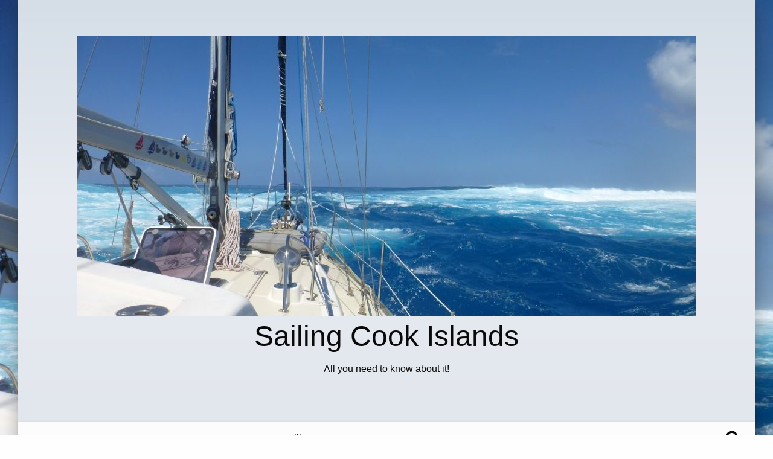

--- FILE ---
content_type: text/html; charset=UTF-8
request_url: https://www.sailingcookislands.com/windsurfing-comes-back-in-vogue/
body_size: 12153
content:

	<!DOCTYPE html>
	<html lang="en-US">

	<head>
		<meta http-equiv="Content-Type" content="text/html; charset=UTF-8" />
		<meta name="viewport" content="width=device-width, initial-scale=1.0">
				<title>Windsurfing Comes Back in Vogue &#8211; Sailing Cook Islands</title>
<meta name='robots' content='max-image-preview:large' />
<link rel='dns-prefetch' href='//use.fontawesome.com' />
<link rel='dns-prefetch' href='//fonts.googleapis.com' />
<link rel="alternate" type="application/rss+xml" title="Sailing Cook Islands &raquo; Feed" href="https://www.sailingcookislands.com/feed/" />
<link rel="alternate" type="application/rss+xml" title="Sailing Cook Islands &raquo; Comments Feed" href="https://www.sailingcookislands.com/comments/feed/" />
<link rel="alternate" title="oEmbed (JSON)" type="application/json+oembed" href="https://www.sailingcookislands.com/wp-json/oembed/1.0/embed?url=https%3A%2F%2Fwww.sailingcookislands.com%2Fwindsurfing-comes-back-in-vogue%2F" />
<link rel="alternate" title="oEmbed (XML)" type="text/xml+oembed" href="https://www.sailingcookislands.com/wp-json/oembed/1.0/embed?url=https%3A%2F%2Fwww.sailingcookislands.com%2Fwindsurfing-comes-back-in-vogue%2F&#038;format=xml" />
<style id='wp-img-auto-sizes-contain-inline-css' type='text/css'>
img:is([sizes=auto i],[sizes^="auto," i]){contain-intrinsic-size:3000px 1500px}
/*# sourceURL=wp-img-auto-sizes-contain-inline-css */
</style>
<style id='wp-emoji-styles-inline-css' type='text/css'>

	img.wp-smiley, img.emoji {
		display: inline !important;
		border: none !important;
		box-shadow: none !important;
		height: 1em !important;
		width: 1em !important;
		margin: 0 0.07em !important;
		vertical-align: -0.1em !important;
		background: none !important;
		padding: 0 !important;
	}
/*# sourceURL=wp-emoji-styles-inline-css */
</style>
<style id='wp-block-library-inline-css' type='text/css'>
:root{--wp-block-synced-color:#7a00df;--wp-block-synced-color--rgb:122,0,223;--wp-bound-block-color:var(--wp-block-synced-color);--wp-editor-canvas-background:#ddd;--wp-admin-theme-color:#007cba;--wp-admin-theme-color--rgb:0,124,186;--wp-admin-theme-color-darker-10:#006ba1;--wp-admin-theme-color-darker-10--rgb:0,107,160.5;--wp-admin-theme-color-darker-20:#005a87;--wp-admin-theme-color-darker-20--rgb:0,90,135;--wp-admin-border-width-focus:2px}@media (min-resolution:192dpi){:root{--wp-admin-border-width-focus:1.5px}}.wp-element-button{cursor:pointer}:root .has-very-light-gray-background-color{background-color:#eee}:root .has-very-dark-gray-background-color{background-color:#313131}:root .has-very-light-gray-color{color:#eee}:root .has-very-dark-gray-color{color:#313131}:root .has-vivid-green-cyan-to-vivid-cyan-blue-gradient-background{background:linear-gradient(135deg,#00d084,#0693e3)}:root .has-purple-crush-gradient-background{background:linear-gradient(135deg,#34e2e4,#4721fb 50%,#ab1dfe)}:root .has-hazy-dawn-gradient-background{background:linear-gradient(135deg,#faaca8,#dad0ec)}:root .has-subdued-olive-gradient-background{background:linear-gradient(135deg,#fafae1,#67a671)}:root .has-atomic-cream-gradient-background{background:linear-gradient(135deg,#fdd79a,#004a59)}:root .has-nightshade-gradient-background{background:linear-gradient(135deg,#330968,#31cdcf)}:root .has-midnight-gradient-background{background:linear-gradient(135deg,#020381,#2874fc)}:root{--wp--preset--font-size--normal:16px;--wp--preset--font-size--huge:42px}.has-regular-font-size{font-size:1em}.has-larger-font-size{font-size:2.625em}.has-normal-font-size{font-size:var(--wp--preset--font-size--normal)}.has-huge-font-size{font-size:var(--wp--preset--font-size--huge)}.has-text-align-center{text-align:center}.has-text-align-left{text-align:left}.has-text-align-right{text-align:right}.has-fit-text{white-space:nowrap!important}#end-resizable-editor-section{display:none}.aligncenter{clear:both}.items-justified-left{justify-content:flex-start}.items-justified-center{justify-content:center}.items-justified-right{justify-content:flex-end}.items-justified-space-between{justify-content:space-between}.screen-reader-text{border:0;clip-path:inset(50%);height:1px;margin:-1px;overflow:hidden;padding:0;position:absolute;width:1px;word-wrap:normal!important}.screen-reader-text:focus{background-color:#ddd;clip-path:none;color:#444;display:block;font-size:1em;height:auto;left:5px;line-height:normal;padding:15px 23px 14px;text-decoration:none;top:5px;width:auto;z-index:100000}html :where(.has-border-color){border-style:solid}html :where([style*=border-top-color]){border-top-style:solid}html :where([style*=border-right-color]){border-right-style:solid}html :where([style*=border-bottom-color]){border-bottom-style:solid}html :where([style*=border-left-color]){border-left-style:solid}html :where([style*=border-width]){border-style:solid}html :where([style*=border-top-width]){border-top-style:solid}html :where([style*=border-right-width]){border-right-style:solid}html :where([style*=border-bottom-width]){border-bottom-style:solid}html :where([style*=border-left-width]){border-left-style:solid}html :where(img[class*=wp-image-]){height:auto;max-width:100%}:where(figure){margin:0 0 1em}html :where(.is-position-sticky){--wp-admin--admin-bar--position-offset:var(--wp-admin--admin-bar--height,0px)}@media screen and (max-width:600px){html :where(.is-position-sticky){--wp-admin--admin-bar--position-offset:0px}}

/*# sourceURL=wp-block-library-inline-css */
</style><style id='global-styles-inline-css' type='text/css'>
:root{--wp--preset--aspect-ratio--square: 1;--wp--preset--aspect-ratio--4-3: 4/3;--wp--preset--aspect-ratio--3-4: 3/4;--wp--preset--aspect-ratio--3-2: 3/2;--wp--preset--aspect-ratio--2-3: 2/3;--wp--preset--aspect-ratio--16-9: 16/9;--wp--preset--aspect-ratio--9-16: 9/16;--wp--preset--color--black: #000000;--wp--preset--color--cyan-bluish-gray: #abb8c3;--wp--preset--color--white: #ffffff;--wp--preset--color--pale-pink: #f78da7;--wp--preset--color--vivid-red: #cf2e2e;--wp--preset--color--luminous-vivid-orange: #ff6900;--wp--preset--color--luminous-vivid-amber: #fcb900;--wp--preset--color--light-green-cyan: #7bdcb5;--wp--preset--color--vivid-green-cyan: #00d084;--wp--preset--color--pale-cyan-blue: #8ed1fc;--wp--preset--color--vivid-cyan-blue: #0693e3;--wp--preset--color--vivid-purple: #9b51e0;--wp--preset--gradient--vivid-cyan-blue-to-vivid-purple: linear-gradient(135deg,rgb(6,147,227) 0%,rgb(155,81,224) 100%);--wp--preset--gradient--light-green-cyan-to-vivid-green-cyan: linear-gradient(135deg,rgb(122,220,180) 0%,rgb(0,208,130) 100%);--wp--preset--gradient--luminous-vivid-amber-to-luminous-vivid-orange: linear-gradient(135deg,rgb(252,185,0) 0%,rgb(255,105,0) 100%);--wp--preset--gradient--luminous-vivid-orange-to-vivid-red: linear-gradient(135deg,rgb(255,105,0) 0%,rgb(207,46,46) 100%);--wp--preset--gradient--very-light-gray-to-cyan-bluish-gray: linear-gradient(135deg,rgb(238,238,238) 0%,rgb(169,184,195) 100%);--wp--preset--gradient--cool-to-warm-spectrum: linear-gradient(135deg,rgb(74,234,220) 0%,rgb(151,120,209) 20%,rgb(207,42,186) 40%,rgb(238,44,130) 60%,rgb(251,105,98) 80%,rgb(254,248,76) 100%);--wp--preset--gradient--blush-light-purple: linear-gradient(135deg,rgb(255,206,236) 0%,rgb(152,150,240) 100%);--wp--preset--gradient--blush-bordeaux: linear-gradient(135deg,rgb(254,205,165) 0%,rgb(254,45,45) 50%,rgb(107,0,62) 100%);--wp--preset--gradient--luminous-dusk: linear-gradient(135deg,rgb(255,203,112) 0%,rgb(199,81,192) 50%,rgb(65,88,208) 100%);--wp--preset--gradient--pale-ocean: linear-gradient(135deg,rgb(255,245,203) 0%,rgb(182,227,212) 50%,rgb(51,167,181) 100%);--wp--preset--gradient--electric-grass: linear-gradient(135deg,rgb(202,248,128) 0%,rgb(113,206,126) 100%);--wp--preset--gradient--midnight: linear-gradient(135deg,rgb(2,3,129) 0%,rgb(40,116,252) 100%);--wp--preset--font-size--small: 13px;--wp--preset--font-size--medium: 20px;--wp--preset--font-size--large: 36px;--wp--preset--font-size--x-large: 42px;--wp--preset--spacing--20: 0.44rem;--wp--preset--spacing--30: 0.67rem;--wp--preset--spacing--40: 1rem;--wp--preset--spacing--50: 1.5rem;--wp--preset--spacing--60: 2.25rem;--wp--preset--spacing--70: 3.38rem;--wp--preset--spacing--80: 5.06rem;--wp--preset--shadow--natural: 6px 6px 9px rgba(0, 0, 0, 0.2);--wp--preset--shadow--deep: 12px 12px 50px rgba(0, 0, 0, 0.4);--wp--preset--shadow--sharp: 6px 6px 0px rgba(0, 0, 0, 0.2);--wp--preset--shadow--outlined: 6px 6px 0px -3px rgb(255, 255, 255), 6px 6px rgb(0, 0, 0);--wp--preset--shadow--crisp: 6px 6px 0px rgb(0, 0, 0);}:where(.is-layout-flex){gap: 0.5em;}:where(.is-layout-grid){gap: 0.5em;}body .is-layout-flex{display: flex;}.is-layout-flex{flex-wrap: wrap;align-items: center;}.is-layout-flex > :is(*, div){margin: 0;}body .is-layout-grid{display: grid;}.is-layout-grid > :is(*, div){margin: 0;}:where(.wp-block-columns.is-layout-flex){gap: 2em;}:where(.wp-block-columns.is-layout-grid){gap: 2em;}:where(.wp-block-post-template.is-layout-flex){gap: 1.25em;}:where(.wp-block-post-template.is-layout-grid){gap: 1.25em;}.has-black-color{color: var(--wp--preset--color--black) !important;}.has-cyan-bluish-gray-color{color: var(--wp--preset--color--cyan-bluish-gray) !important;}.has-white-color{color: var(--wp--preset--color--white) !important;}.has-pale-pink-color{color: var(--wp--preset--color--pale-pink) !important;}.has-vivid-red-color{color: var(--wp--preset--color--vivid-red) !important;}.has-luminous-vivid-orange-color{color: var(--wp--preset--color--luminous-vivid-orange) !important;}.has-luminous-vivid-amber-color{color: var(--wp--preset--color--luminous-vivid-amber) !important;}.has-light-green-cyan-color{color: var(--wp--preset--color--light-green-cyan) !important;}.has-vivid-green-cyan-color{color: var(--wp--preset--color--vivid-green-cyan) !important;}.has-pale-cyan-blue-color{color: var(--wp--preset--color--pale-cyan-blue) !important;}.has-vivid-cyan-blue-color{color: var(--wp--preset--color--vivid-cyan-blue) !important;}.has-vivid-purple-color{color: var(--wp--preset--color--vivid-purple) !important;}.has-black-background-color{background-color: var(--wp--preset--color--black) !important;}.has-cyan-bluish-gray-background-color{background-color: var(--wp--preset--color--cyan-bluish-gray) !important;}.has-white-background-color{background-color: var(--wp--preset--color--white) !important;}.has-pale-pink-background-color{background-color: var(--wp--preset--color--pale-pink) !important;}.has-vivid-red-background-color{background-color: var(--wp--preset--color--vivid-red) !important;}.has-luminous-vivid-orange-background-color{background-color: var(--wp--preset--color--luminous-vivid-orange) !important;}.has-luminous-vivid-amber-background-color{background-color: var(--wp--preset--color--luminous-vivid-amber) !important;}.has-light-green-cyan-background-color{background-color: var(--wp--preset--color--light-green-cyan) !important;}.has-vivid-green-cyan-background-color{background-color: var(--wp--preset--color--vivid-green-cyan) !important;}.has-pale-cyan-blue-background-color{background-color: var(--wp--preset--color--pale-cyan-blue) !important;}.has-vivid-cyan-blue-background-color{background-color: var(--wp--preset--color--vivid-cyan-blue) !important;}.has-vivid-purple-background-color{background-color: var(--wp--preset--color--vivid-purple) !important;}.has-black-border-color{border-color: var(--wp--preset--color--black) !important;}.has-cyan-bluish-gray-border-color{border-color: var(--wp--preset--color--cyan-bluish-gray) !important;}.has-white-border-color{border-color: var(--wp--preset--color--white) !important;}.has-pale-pink-border-color{border-color: var(--wp--preset--color--pale-pink) !important;}.has-vivid-red-border-color{border-color: var(--wp--preset--color--vivid-red) !important;}.has-luminous-vivid-orange-border-color{border-color: var(--wp--preset--color--luminous-vivid-orange) !important;}.has-luminous-vivid-amber-border-color{border-color: var(--wp--preset--color--luminous-vivid-amber) !important;}.has-light-green-cyan-border-color{border-color: var(--wp--preset--color--light-green-cyan) !important;}.has-vivid-green-cyan-border-color{border-color: var(--wp--preset--color--vivid-green-cyan) !important;}.has-pale-cyan-blue-border-color{border-color: var(--wp--preset--color--pale-cyan-blue) !important;}.has-vivid-cyan-blue-border-color{border-color: var(--wp--preset--color--vivid-cyan-blue) !important;}.has-vivid-purple-border-color{border-color: var(--wp--preset--color--vivid-purple) !important;}.has-vivid-cyan-blue-to-vivid-purple-gradient-background{background: var(--wp--preset--gradient--vivid-cyan-blue-to-vivid-purple) !important;}.has-light-green-cyan-to-vivid-green-cyan-gradient-background{background: var(--wp--preset--gradient--light-green-cyan-to-vivid-green-cyan) !important;}.has-luminous-vivid-amber-to-luminous-vivid-orange-gradient-background{background: var(--wp--preset--gradient--luminous-vivid-amber-to-luminous-vivid-orange) !important;}.has-luminous-vivid-orange-to-vivid-red-gradient-background{background: var(--wp--preset--gradient--luminous-vivid-orange-to-vivid-red) !important;}.has-very-light-gray-to-cyan-bluish-gray-gradient-background{background: var(--wp--preset--gradient--very-light-gray-to-cyan-bluish-gray) !important;}.has-cool-to-warm-spectrum-gradient-background{background: var(--wp--preset--gradient--cool-to-warm-spectrum) !important;}.has-blush-light-purple-gradient-background{background: var(--wp--preset--gradient--blush-light-purple) !important;}.has-blush-bordeaux-gradient-background{background: var(--wp--preset--gradient--blush-bordeaux) !important;}.has-luminous-dusk-gradient-background{background: var(--wp--preset--gradient--luminous-dusk) !important;}.has-pale-ocean-gradient-background{background: var(--wp--preset--gradient--pale-ocean) !important;}.has-electric-grass-gradient-background{background: var(--wp--preset--gradient--electric-grass) !important;}.has-midnight-gradient-background{background: var(--wp--preset--gradient--midnight) !important;}.has-small-font-size{font-size: var(--wp--preset--font-size--small) !important;}.has-medium-font-size{font-size: var(--wp--preset--font-size--medium) !important;}.has-large-font-size{font-size: var(--wp--preset--font-size--large) !important;}.has-x-large-font-size{font-size: var(--wp--preset--font-size--x-large) !important;}
/*# sourceURL=global-styles-inline-css */
</style>

<style id='classic-theme-styles-inline-css' type='text/css'>
/*! This file is auto-generated */
.wp-block-button__link{color:#fff;background-color:#32373c;border-radius:9999px;box-shadow:none;text-decoration:none;padding:calc(.667em + 2px) calc(1.333em + 2px);font-size:1.125em}.wp-block-file__button{background:#32373c;color:#fff;text-decoration:none}
/*# sourceURL=/wp-includes/css/classic-themes.min.css */
</style>
<link rel='stylesheet' id='dashicons-css' href='https://www.sailingcookislands.com/wp-includes/css/dashicons.min.css?ver=6.9' type='text/css' media='all' />
<link rel='stylesheet' id='admin-bar-css' href='https://www.sailingcookislands.com/wp-includes/css/admin-bar.min.css?ver=6.9' type='text/css' media='all' />
<style id='admin-bar-inline-css' type='text/css'>

    /* Hide CanvasJS credits for P404 charts specifically */
    #p404RedirectChart .canvasjs-chart-credit {
        display: none !important;
    }
    
    #p404RedirectChart canvas {
        border-radius: 6px;
    }

    .p404-redirect-adminbar-weekly-title {
        font-weight: bold;
        font-size: 14px;
        color: #fff;
        margin-bottom: 6px;
    }

    #wpadminbar #wp-admin-bar-p404_free_top_button .ab-icon:before {
        content: "\f103";
        color: #dc3545;
        top: 3px;
    }
    
    #wp-admin-bar-p404_free_top_button .ab-item {
        min-width: 80px !important;
        padding: 0px !important;
    }
    
    /* Ensure proper positioning and z-index for P404 dropdown */
    .p404-redirect-adminbar-dropdown-wrap { 
        min-width: 0; 
        padding: 0;
        position: static !important;
    }
    
    #wpadminbar #wp-admin-bar-p404_free_top_button_dropdown {
        position: static !important;
    }
    
    #wpadminbar #wp-admin-bar-p404_free_top_button_dropdown .ab-item {
        padding: 0 !important;
        margin: 0 !important;
    }
    
    .p404-redirect-dropdown-container {
        min-width: 340px;
        padding: 18px 18px 12px 18px;
        background: #23282d !important;
        color: #fff;
        border-radius: 12px;
        box-shadow: 0 8px 32px rgba(0,0,0,0.25);
        margin-top: 10px;
        position: relative !important;
        z-index: 999999 !important;
        display: block !important;
        border: 1px solid #444;
    }
    
    /* Ensure P404 dropdown appears on hover */
    #wpadminbar #wp-admin-bar-p404_free_top_button .p404-redirect-dropdown-container { 
        display: none !important;
    }
    
    #wpadminbar #wp-admin-bar-p404_free_top_button:hover .p404-redirect-dropdown-container { 
        display: block !important;
    }
    
    #wpadminbar #wp-admin-bar-p404_free_top_button:hover #wp-admin-bar-p404_free_top_button_dropdown .p404-redirect-dropdown-container {
        display: block !important;
    }
    
    .p404-redirect-card {
        background: #2c3338;
        border-radius: 8px;
        padding: 18px 18px 12px 18px;
        box-shadow: 0 2px 8px rgba(0,0,0,0.07);
        display: flex;
        flex-direction: column;
        align-items: flex-start;
        border: 1px solid #444;
    }
    
    .p404-redirect-btn {
        display: inline-block;
        background: #dc3545;
        color: #fff !important;
        font-weight: bold;
        padding: 5px 22px;
        border-radius: 8px;
        text-decoration: none;
        font-size: 17px;
        transition: background 0.2s, box-shadow 0.2s;
        margin-top: 8px;
        box-shadow: 0 2px 8px rgba(220,53,69,0.15);
        text-align: center;
        line-height: 1.6;
    }
    
    .p404-redirect-btn:hover {
        background: #c82333;
        color: #fff !important;
        box-shadow: 0 4px 16px rgba(220,53,69,0.25);
    }
    
    /* Prevent conflicts with other admin bar dropdowns */
    #wpadminbar .ab-top-menu > li:hover > .ab-item,
    #wpadminbar .ab-top-menu > li.hover > .ab-item {
        z-index: auto;
    }
    
    #wpadminbar #wp-admin-bar-p404_free_top_button:hover > .ab-item {
        z-index: 999998 !important;
    }
    
/*# sourceURL=admin-bar-inline-css */
</style>
<link rel='stylesheet' id='wpsr_main_css-css' href='https://www.sailingcookislands.com/wp-content/plugins/wp-socializer/public/css/wpsr.min.css?ver=7.9' type='text/css' media='all' />
<link rel='stylesheet' id='wpsr_fa_icons-css' href='https://use.fontawesome.com/releases/v6.7.2/css/all.css?ver=7.9' type='text/css' media='all' />
<link rel='stylesheet' id='fontawesome-css' href='https://www.sailingcookislands.com/wp-content/themes/best-blog/inc/kirki/assets/vendor/fontawesome/css/font-awesome.min.css?ver=1' type='text/css' media='all' />
<link rel='stylesheet' id='bestblog_core-css' href='https://www.sailingcookislands.com/wp-content/themes/best-blog/css/bestblog.min.css?ver=1' type='text/css' media='all' />
<link rel='stylesheet' id='bestblog-fonts-css' href='//fonts.googleapis.com/css?family=Ubuntu%3A400%2C500%2C700%7CLato%3A400%2C700%2C400italic%2C700italic%7COpen+Sans%3A400%2C400italic%2C700&#038;subset=latin%2Clatin-ext' type='text/css' media='all' />
<link rel='stylesheet' id='bestblog-style-css' href='https://www.sailingcookislands.com/wp-content/themes/best-blog/style.css?ver=6.9' type='text/css' media='all' />
<style id='bestblog-style-inline-css' type='text/css'>
.button.secondary,
	.navigation .nav-links .current,
	.single-cats.button-group .button,
	.comment-form .form-submit input#submit,
	a.box-comment-btn,
	.comment-form .form-submit input[type='submit'],
	.bestblog-author-bttom .button a,
	.sidebar-inner .widget_wrap ul li a,
	.block-content-none .search-submit,
	.scroll_to_top.floating-action.button,
	.woocommerce div.product form.cart .button,
	.woocommerce #respond input#submit.alt,
	.woocommerce a.button.alt, .woocommerce button.button.alt,
	.woocommerce input.button.alt, .woocommerce #respond input#submit,
	.woocommerce a.button, .woocommerce button.button, .woocommerce input.button,
	.comment-list .comment-reply-link
	{
		color: #ffffff ;
	}.button.secondary:hover,
.main-menu-wrap .is-dropdown-submenu-parent .submenu li a:hover,
.single-cats.button-group .button:hover,
.bestblog-author-bttom .button a:hover,
.block-content-none .search-submit:hover,
.woocommerce div.product form.cart .button:hover,
.woocommerce #respond input#submit.alt:hover,
.woocommerce a.button.alt:hover,
.woocommerce button.button.alt:hover,
.woocommerce input.button.alt:hover,
.woocommerce #respond input#submit:hover,
.woocommerce a.button:hover,
.woocommerce button.button:hover,
.woocommerce input.button:hover
{
	color: #ffffff ;
}.heade-page-nothumb h1,
	#sub_banner .top-bar-left h1
{
	color: #1e0000 ;
}
/*# sourceURL=bestblog-style-inline-css */
</style>
<link rel='stylesheet' id='kirki-styles-best_blog-css' href='https://www.sailingcookislands.com/wp-content/themes/best-blog/inc/kirki/assets/css/kirki-styles.css?ver=3.0.21' type='text/css' media='all' />
<style id='kirki-styles-best_blog-inline-css' type='text/css'>
.single-product .product_meta span > *,#sub_banner .breadcrumbs a,.post-wrap-layout-2 .card .category.text-info a,.button.hollow.secondary,.single-header-warp .post-meta a,.comment-title h2,h2.comment-reply-title,.logged-in-as a,.author-title a,.woocommerce ul.products li.product a, .woocommerce ul.products li.product .woocommerce-loop-category__title, .woocommerce ul.products li.product .woocommerce-loop-product__title, .woocommerce ul.products li.product h3, .woocommerce ul.products li.product .price, .woocommerce div.product .woocommerce-tabs ul.tabs li.active a,.woocommerce .star-rating span::before,.card .card-footer .right .button.add_to_cart_button,.woocommerce div.product .woocommerce-tabs ul.tabs.wc-tabs li.active a,.woocommerce-product-rating a{color:#ffc2ca;}.woocommerce span.onsale,.sidebar-inner .widget_wrap ul li,.comment-list .comment-reply-link,.navigation .nav-links .current,.single-cats.button-group .button,.bestblog-author-bttom .button,.comment-form .form-submit input#submit, a.box-comment-btn, .comment-form .form-submit input[type="submit"],.scroll_to_top.floating-action.button,.button.secondary,.block-content-none .search-submit,h1.entry-title::after,.woocommerce div.product form.cart .button, .woocommerce #respond input#submit.alt, .woocommerce a.button.alt, .woocommerce button.button.alt, .woocommerce input.button.alt, .woocommerce #respond input#submit, .woocommerce a.button, .woocommerce button.button, .woocommerce input.button{background:#ffc2ca;}.multilevel-offcanvas.off-canvas.is-transition-overlap.is-open,.button.hollow.secondary,.sidebar-inner .widget_wrap ul li,.sidebar-inner .widget_wrap,.single-header-warp,.woocommerce div.product .woocommerce-tabs ul.tabs.wc-tabs li.active a{border-color:#ffc2ca;}.card .card-footer .right .button.add_to_cart_button:hover,.woocommerce div.product .woocommerce-tabs ul.tabs.wc-tabs li a:hover{color:#767676;}.block-content-none .search-submit:hover,.main-menu-wrap .is-dropdown-submenu-parent .submenu li a:hover,.button.secondary:not(.hollow):hover,.woocommerce div.product form.cart .button:hover,.woocommerce #respond input#submit.alt:hover,.woocommerce a.button.alt:hover,.woocommerce button.button.alt:hover,.woocommerce input.button.alt:hover,.woocommerce #respond input#submit:hover,.woocommerce a.button:hover,.woocommerce button.button:hover,.woocommerce input.button:hover{background:#767676;}.button.hollow.secondary:hover,.woocommerce div.product .woocommerce-tabs ul.tabs.wc-tabs li.active a:hover,.woocommerce div.product .woocommerce-tabs ul.tabs.wc-tabs li a:hover{border-color:#767676;}.banner-warp{padding-top:30px;padding-bottom:30px;padding-left:10px;padding-right:10px;}.header-wrap .banner-warp .site-branding p,.site-branding h1 a{color:#0a0a0a;}.menu-outer .menu-icon::after,.main-menu-wrap .dropdown.menu a,.navbar-search .navbar-search-button .fa,.offcanvas-trigger,#sub_banner .top-bar .subheader,#sub_banner .top-bar .breadcrumbs li{color:#0a0a0a;}.is-dropdown-submenu .is-dropdown-submenu-parent.opens-right > a::after{border-left-color:#0a0a0a;}#sub_banner_page,.menu-outer,#sub_banner,.main-menu-wrap .is-dropdown-submenu-parent .submenu li a{background-color:#fcfcfc;}#footer .top-footer-wrap{background-color:#fff;}#footer .footer-copyright-wrap{background-color:#242424;}.copy-text,#footer .footer-copyright-wrap,.footer-copyright-text p,.footer-copyright-wrap a,.footer-copyright-wrap li,.footer-copyright-wrap ul,.footer-copyright-text ol{font-family:Roboto, Helvetica, Arial, sans-serif;font-size:16px;font-weight:400;line-height:1.5;text-transform:none;color:#fff;}#slider .post-header-outer{background:rgba(0, 0, 0, 0);}#slider .post-header-outer .post-header .post-title a{font-size:2rem;}@media screen and (max-width: 39.9375em) {#slider .post-header-outer .post-header .post-title a{font-size:1.5rem};}
/*# sourceURL=kirki-styles-best_blog-inline-css */
</style>
<script type="text/javascript" src="https://www.sailingcookislands.com/wp-includes/js/jquery/jquery.min.js?ver=3.7.1" id="jquery-core-js"></script>
<script type="text/javascript" src="https://www.sailingcookislands.com/wp-includes/js/jquery/jquery-migrate.min.js?ver=3.4.1" id="jquery-migrate-js"></script>
<script type="text/javascript" src="https://www.sailingcookislands.com/wp-content/themes/best-blog/js/bestblog.min.js?ver=1" id="bestblog_js-js"></script>
<script type="text/javascript" src="https://www.sailingcookislands.com/wp-content/themes/best-blog/js/bestblog_other.min.js?ver=1" id="bestblog_other-js"></script>
<link rel="https://api.w.org/" href="https://www.sailingcookislands.com/wp-json/" /><link rel="alternate" title="JSON" type="application/json" href="https://www.sailingcookislands.com/wp-json/wp/v2/posts/32" /><link rel="EditURI" type="application/rsd+xml" title="RSD" href="https://www.sailingcookislands.com/xmlrpc.php?rsd" />
<meta name="generator" content="WordPress 6.9" />
<link rel="canonical" href="https://www.sailingcookislands.com/windsurfing-comes-back-in-vogue/" />
<link rel='shortlink' href='https://www.sailingcookislands.com/?p=32' />
<style type="text/css">.recentcomments a{display:inline !important;padding:0 !important;margin:0 !important;}</style><style type="text/css" id="custom-background-css">
body.custom-background { background-image: url("https://www.sailingcookislands.com/wp-content/uploads/2018/06/maupitipass.jpg"); background-position: left top; background-size: cover; background-repeat: no-repeat; background-attachment: fixed; }
</style>
			<style type="text/css" id="wp-custom-css">
			.copy-text, #footer .footer-copyright-wrap, .footer-copyright-text p, .footer-copyright-wrap a, .footer-copyright-wrap li, .footer-copyright-wrap ul, .footer-copyright-text ol {
    font-family: Roboto, Helvetica, Arial, sans-serif;
    font-size: 16px;
    font-weight: 400;
    line-height: 1.5;
    text-transform: none;
    color: #fff;
	display : none;
}		</style>
			</head>

	<body class="wp-singular post-template-default single single-post postid-32 single-format-standard custom-background wp-custom-logo wp-theme-best-blog" >
						<div id="site-wrapper" class=" site_layout fluid main-raised grid-container ">
			<div class="header-wrap">
											<div class="mobile-header  show-for-small hide-for-large  gradient_2  " >
						<div class="grid-container full ">
					<div class="title-bar">
						<div class="title-bar-left">
							<div class="off-canvas-content" data-off-canvas-content>
								<button class="offcanvas-trigger menu-icon" type="button" data-open="offCanvasmobile"></button>
							</div>
						</div>
						<!--site-title-->
						<div class="logo-wrap is-logo-image title-bar-center" itemscope="" itemtype="http://schema.org/Organization">
							<div class="logo-inner">
								<a href="https://www.sailingcookislands.com/" class="custom-logo-link" rel="home"><img width="1024" height="464" src="https://www.sailingcookislands.com/wp-content/uploads/2018/06/cropped-maupitipass-1.jpg" class="custom-logo" alt="Sailing Cook Islands" decoding="async" fetchpriority="high" srcset="https://www.sailingcookislands.com/wp-content/uploads/2018/06/cropped-maupitipass-1.jpg 1024w, https://www.sailingcookislands.com/wp-content/uploads/2018/06/cropped-maupitipass-1-300x136.jpg 300w, https://www.sailingcookislands.com/wp-content/uploads/2018/06/cropped-maupitipass-1-768x348.jpg 768w" sizes="(max-width: 1024px) 100vw, 1024px" /></a>								<h1 class="site-title logo-title">
									<a href="https://www.sailingcookislands.com/" rel="home">Sailing Cook Islands</a>
								</h1>
																<p class="site-description">All you need to know about it!</p>
													</div>
					</div>
					<!--site-title END-->
					<div class="title-bar-right">
						<div class="navbar-search">
							<button class="navbar-search-button" data-toggle="navbar-search-bar1 navbar-filter-icons-container">
								<i class="fa fa-search" aria-hidden="true"></i>
							</button>
							<div class="navbar-search-bar-container animated " id="navbar-search-bar1" data-toggler=".is-hidden" data-animate="fade-in fade-out" data-closable="" aria-expanded="true" style="display: none;">
								<form role="search" method="get" class="search-form" action="https://www.sailingcookislands.com/">
				<label>
					<span class="screen-reader-text">Search for:</span>
					<input type="search" class="search-field" placeholder="Search &hellip;" value="" name="s" />
				</label>
				<input type="submit" class="search-submit" value="Search" />
			</form>								<button class="close-button fast" data-close="">&times;</button>
							</div>
						</div>
					</div>
				</div>
			</div>
		</div>

<!-- mobile menu content --->

		<div class="off-canvas-wrapper ">
			<div class="multilevel-offcanvas off-canvas position-left" id="offCanvasmobile" data-off-canvas data-transition="overlap">
				<button class="close-button" aria-label="Close menu" type="button" data-close>
					<span aria-hidden="false">&times;</span>
				</button>
				<ul id="menu-primary-menu" class="vertical menu accordion-menu off-canvas-inner" data-accordion-menu data-close-on-click-inside="false"><li id="menu-item-16" class="menu-item menu-item-type-custom menu-item-object-custom menu-item-home menu-item-16"><a href="http://www.sailingcookislands.com/">Home</a></li>
<li id="menu-item-15" class="menu-item menu-item-type-taxonomy menu-item-object-category menu-item-15"><a href="https://www.sailingcookislands.com/category/sailing/">Sailing</a></li>
<li id="menu-item-14" class="menu-item menu-item-type-post_type menu-item-object-post menu-item-14"><a href="https://www.sailingcookislands.com/changes-to-americas-cup-if-nz-win/">CHANGES TO AMERICA’S CUP IF NZ WIN</a></li>
</ul>											</div>
		</div>
											<div class="banner-warp  gradient_2  hide-for-small-only hide-for-medium-only  ">
						<div class="grid-container">
					<div class="logo-inner">
						<a href="https://www.sailingcookislands.com/" class="custom-logo-link" rel="home"><img width="1024" height="464" src="https://www.sailingcookislands.com/wp-content/uploads/2018/06/cropped-maupitipass-1.jpg" class="custom-logo" alt="Sailing Cook Islands" decoding="async" srcset="https://www.sailingcookislands.com/wp-content/uploads/2018/06/cropped-maupitipass-1.jpg 1024w, https://www.sailingcookislands.com/wp-content/uploads/2018/06/cropped-maupitipass-1-300x136.jpg 300w, https://www.sailingcookislands.com/wp-content/uploads/2018/06/cropped-maupitipass-1-768x348.jpg 768w" sizes="(max-width: 1024px) 100vw, 1024px" /></a>						<div class="site-branding">
							<h1 class="site-title"><a href="https://www.sailingcookislands.com/" rel="home">Sailing Cook Islands</a></h1>
														<p class="site-description">All you need to know about it!</p>
													</div><!-- .site-branding -->
																	</div>
					<!--site-title END-->
				</div>
			</div>

			<!--off-canvas -->
			<div class="off-canvas-wrapper ">
				<div class="multilevel-offcanvas off-canvas position-left" id="offCanvasleft" data-off-canvas data-transition="overlap">
					<button class="close-button" aria-label="Close menu" type="button" data-close>
						<span aria-hidden="false">&times;</span>
					</button>
																			</div>
			</div>
					<div data-sticky-container="data-sticky-container">
					<div class="menu-outer z-depth-1 hide-for-medium-only hide-for-small-only  no-js" data-sticky="data-sticky" data-options="marginTop:0;" style="width:100%" data-anchor="content">
							<div class="grid-container ">
					<div class="top-bar">
														<div class="main-menu-wrap ">
																			<ul id="menu-primary-menu-1 " class="horizontal menu align-center mainmenu " data-responsive-menu="accordion medium-dropdown" data-close-on-click-inside="false"><li class="menu-item menu-item-type-custom menu-item-object-custom menu-item-home menu-item-16"><a href="http://www.sailingcookislands.com/">Home</a></li>
<li class="menu-item menu-item-type-taxonomy menu-item-object-category menu-item-15"><a href="https://www.sailingcookislands.com/category/sailing/">Sailing</a></li>
<li class="menu-item menu-item-type-post_type menu-item-object-post menu-item-14"><a href="https://www.sailingcookislands.com/changes-to-americas-cup-if-nz-win/">CHANGES TO AMERICA’S CUP IF NZ WIN</a></li>
</ul>																	</div>
								<div class="top-bar-right">
									<div class="navbar-search">
										<button class="navbar-search-button" data-toggle="navbar-search-bar navbar-filter-icons-container">
											<i class="fa fa-search" aria-hidden="true"></i>
										</button>
									</div>
								</div>
							</div>
							<div class="navbar-search-bar-container animated  " id="navbar-search-bar" data-toggler=".is-hidden" data-animate="fade-in fade-out" data-closable="" aria-expanded="true" style="display: none;">
								<form role="search" method="get" class="search-form" action="https://www.sailingcookislands.com/">
				<label>
					<span class="screen-reader-text">Search for:</span>
					<input type="search" class="search-field" placeholder="Search &hellip;" value="" name="s" />
				</label>
				<input type="submit" class="search-submit" value="Search" />
			</form>								<button class="close-button fast" data-close="">&times;</button>
							</div>
						</div>
					</div>
				</div>
			</div>
						<div id="content" class="site-mask  gradient_2" id="sticky-anchor">


<div class="content-wrapper padding-vertical-small-2 padding-vertical-large-3 margin-horizontal-cs-1">
	<div class="grid-container">
		<div class="grid-x grid-padding-x align-center">
																	<div class="cell small-24  large-17  ">
						<article class="single-post-warp z-depth-1" id="post-32 ">
															<span class="single-cats single-cats-noimg button-group font-bold">
									<a class="button secondary radius " href="https://www.sailingcookislands.com/category/uncategorized/" alt="View all posts in Uncategorized">Uncategorized</a>								</span>
														<!-- post single content body -->
							<div class="single-header-warp">
								<div class="single-post-title">
									<h1> Windsurfing Comes Back in Vogue</h1>
								</div>
								<div class="post-meta">
									<span class="font-bold clear button secondary meta-author">
										<span>By </span>
										<a class="vcard author" href="https://www.sailingcookislands.com/author/index/" title="index">
											index										</a>
									</span>
									<i class="fa fa-dot-circle-o" aria-hidden="true"></i>
									<span class="font-bold clear button secondary">
										<span class="screen-reader-text">Posted on</span> <span class="meta-info meta-info-date is-font-size-6"> <a href="https://www.sailingcookislands.com/2019/03/" rel="bookmark"><time class="entry-date published updated" datetime="2019-03-09T13:02:26+00:00">March 9, 2019</time></a></span>									</span>
									<i class="fa fa-dot-circle-o" aria-hidden="true"></i>
									<span class="font-bold clear button secondary">
																			</span>
								</div>
							</div>
							<div class="post-single-content-body">
								<p>The Windsurfer category has been one of the earliest categories in sailing which was first seen in competitive waters in 1968. The boat was launched in the world championship in the year 1973; since then there have been several changes in windsurfing and there was a hiatus in the year 1988. Now a renaissance has been launched by a new enthusiastic group for this category.</p>
<p><center><img decoding="async" src="https://pbs.twimg.com/media/DMBcTgLVwAEio4d.jpg" width="500" /></center>The resurrection of the class was noticeable in 2018 in the Torbole trophy event in July. Here about 10 nations competed with over 100 athletes. There was a re-foundation of the national classes among the French, Dutch and South African and it was clear that the ball had started to roll.<br />
<span id="more-32"></span><br />
With such progress, the class was awarded international status in November 2018 by World Sailing. As a result, <a href="http://www.rsxclass.org/rsx-was-confirmed-as-the-equipment-for-2024-paris-olympics/">the newly reinstated international windsurfer association would be having a world championship this year</a>. The equipment is called Windsurfer LT which retains certain design features of the past along with new construction guidelines that would be able to take in a broad range of wind conditions as well as serve differing abilities of sailing. IWCA has also submitted a new list <a href="http://www.griffmarine.com/">of equipment for men</a> and women’s windsurfing that need to be ready for the 2024 sailing Olympics to be held in Paris.</p>
<p>There is versatility included in the equipment for windsurfing so that the equipment can be used for freestyle, marathon, course racing and slalom. The international committee looking into these events is eager to ensure that the competition would allow for close proximity and be close to the shore for the spectators. There was an annual meeting held in November 2018 in Sarasota where World Sailing took a decision to allow male and female participants to register for 2024 Olympics. Currently, a re-evaluation is being done by technical experts of the equipment that are required.</p>
																<div class="post-single-tags callout border-none">
									<span class="single-tag-text">Tagged:</span><sapn class="button-group"><button class="hollow button secondary radius"><a href="https://www.sailingcookislands.com/tag/international/" rel="tag">international</a></button><button class="hollow button secondary radius"><a href="https://www.sailingcookislands.com/tag/iwca/" rel="tag">IWCA</a></button><button class="hollow button secondary radius"><a href="https://www.sailingcookislands.com/tag/torbole/" rel="tag">Torbole</a></button></span>								</div>
														</div>
							<!-- post single content body END -->
						</article>
						<div class="single-nav z-depth-1 font-bold clearfix" role="navigation" id="sidebar-anchor-btm">
							
	<nav class="navigation post-navigation" aria-label="Posts">
		<h2 class="screen-reader-text">Post navigation</h2>
		<div class="nav-links"><div class="nav-previous"><a href="https://www.sailingcookislands.com/codecasa-motor-yacht-regina-ditalia-for-sale/" rel="prev"><span class="screen-reader-text">Previous Post</span><span class="best-blog-nav-icon nav-left-icon"><i class="fa fa-angle-left"></i></span><span class="nav-left-link">Codecasa Motor Yacht Regina D&#8217;Italia For Sale</span></a></div></div>
	</nav>						</div>
						

<div class="single-box-author card z-depth-1">
  <div class="grid-x ">
    <div class="cell large-6 medium-6 small-24 align-self-middle medium-text-left text-center">
      <div class="author-thumb-wrap">
        <img alt='' src='https://secure.gravatar.com/avatar/3389b7cd95673c5e3d4af144ee987fb930c35e94bd7334cf39ff90e7734186ad?s=200&#038;d=mm&#038;r=g' srcset='https://secure.gravatar.com/avatar/3389b7cd95673c5e3d4af144ee987fb930c35e94bd7334cf39ff90e7734186ad?s=400&#038;d=mm&#038;r=g 2x' class='avatar avatar-200 photo' height='200' width='200' decoding='async'/>      </div>
    </div>
    <div class="cell large-18 medium-18 small-24 align-self-middle medium-text-left text-center card-section">
      <div class="author-content-wrap padding-left-lg">
        <div class="author-title">
          <a href="https://www.sailingcookislands.com/author/index/" title="index">
            <h3>index</h3>
          </a>
        </div>
        <div class="author-description">
                  </div>
        <div class="bestblog-author-bttom">
          <button class="floating-action  raised-button button secondary radius">
            <a class="font-bold" href="https://www.sailingcookislands.com/author/index/" title="index">
              View all posts            </a>
          </button>
        </div>
      </div>
    </div>
  </div>
</div>
										      <div class="single-post-box-related">
      <div class="grid-x grid-padding-x grid-padding-y ">
        <div class="cell small-24 ">
          <div class="block-title">
            <h3 class="blog-title">You Might Also Like</h3>
          </div>
        </div>
      </div>
      <div class="post-wrap-layout-2 ">
        <div class="grid-x grid-margin-x  ">
                                                <div class="cell  large-12  medium-12 small-24 ">
                <div class="card card-blog">
                                    <div class="card-content">
                    <h6 class="category text-info">
                      <a class="hollow small button secondary radius " href="https://www.sailingcookislands.com/category/uncategorized/" alt="View all posts in Uncategorized">Uncategorized</a>                    </h6>
                    <div class="card-title no-thumb">
                      <h3 class="post-title is-font-size-4"><a class="post-title-link" href="https://www.sailingcookislands.com/codecasa-motor-yacht-regina-ditalia-for-sale/" rel="bookmark">Codecasa Motor Yacht Regina D&#8217;Italia For Sale</a></h3>                    </div>
                  </div>
                </div>
              </div>
                          <div class="cell  large-12  medium-12 small-24 ">
                <div class="card card-blog">
                                    <div class="card-content">
                    <h6 class="category text-info">
                      <a class="hollow small button secondary radius " href="https://www.sailingcookislands.com/category/uncategorized/" alt="View all posts in Uncategorized">Uncategorized</a>                    </h6>
                    <div class="card-title no-thumb">
                      <h3 class="post-title is-font-size-4"><a class="post-title-link" href="https://www.sailingcookislands.com/the-extreme-sailing-series-is-getting-tighter/" rel="bookmark">The Extreme Sailing Series Is Getting Tighter</a></h3>                    </div>
                  </div>
                </div>
              </div>
                              </div>
      </div>
    </div>
  					</div>
										<!-- End of the loop. -->
			
      <div class="cell small-24 medium-22 large-7">
      <div id="sidebar" class="sidebar-inner" >
        <div  class="grid-x grid-margin-x ">
            <div id="search-2" class="widget widget_search sidebar-item cell small-24 medium-12 large-24"><div class="widget_wrap "><form role="search" method="get" class="search-form" action="https://www.sailingcookislands.com/">
				<label>
					<span class="screen-reader-text">Search for:</span>
					<input type="search" class="search-field" placeholder="Search &hellip;" value="" name="s" />
				</label>
				<input type="submit" class="search-submit" value="Search" />
			</form></div></div>
		<div id="recent-posts-2" class="widget widget_recent_entries sidebar-item cell small-24 medium-12 large-24"><div class="widget_wrap ">
		<div class="widget-title "> <h3>Recent Posts</h3></div>
		<ul>
											<li>
					<a href="https://www.sailingcookislands.com/windsurfing-comes-back-in-vogue/" aria-current="page">Windsurfing Comes Back in Vogue</a>
									</li>
											<li>
					<a href="https://www.sailingcookislands.com/codecasa-motor-yacht-regina-ditalia-for-sale/">Codecasa Motor Yacht Regina D&#8217;Italia For Sale</a>
									</li>
											<li>
					<a href="https://www.sailingcookislands.com/the-extreme-sailing-series-is-getting-tighter/">The Extreme Sailing Series Is Getting Tighter</a>
									</li>
											<li>
					<a href="https://www.sailingcookislands.com/changes-to-americas-cup-if-nz-win/">CHANGES TO AMERICA’S CUP IF NZ WIN</a>
									</li>
					</ul>

		</div></div><div id="recent-comments-2" class="widget widget_recent_comments sidebar-item cell small-24 medium-12 large-24"><div class="widget_wrap "><div class="widget-title "> <h3>Recent Comments</h3></div><ul id="recentcomments"></ul></div></div>        </div>
      </div>
    </div>
  		</div>
	</div>
</div>

</div><!-- .site-mask -->
  <footer id="footer" class="footer-wrap">
      <!--FOOTER WIDGETS-->
  <div class="top-footer-wrap">
    <div class="grid-container">
      <div class="grid-x grid-padding-x align-center ">
        <div id="text-3" class="widget widget_text widget_wrap footer_widgets_warp cell small-24 medium-12 large-auto align-self-top " ><aside id="text-3" class="widget widget_text"><div class="widget-title "> <h3>Copyright@sailingcookislands.com</h3></div>			<div class="textwidget"></div>
		</aside></div>      </div>
    </div>
  </div>
  <!--FOOTER WIDGETS END-->
<!--COPYRIGHT TEXT-->
<div id="footer-copyright" class="footer-copyright-wrap">
		<div class="grid-container">
		<div class="callout margin-vertical-0 border-none copy-text">
						<a target="_blank" href="https://www.yangiz.fr">Theme by Yangiz</a>
		</div>
	</div>
</div>
    <a href="#0" class="scroll_to_top cd-top floating-action button secondary" data-smooth-scroll>
      <i class="fa fa-angle-up "></i>
    </a>
  </footer>
</div><!-- #site-wrapper -->
<script type="speculationrules">
{"prefetch":[{"source":"document","where":{"and":[{"href_matches":"/*"},{"not":{"href_matches":["/wp-*.php","/wp-admin/*","/wp-content/uploads/*","/wp-content/*","/wp-content/plugins/*","/wp-content/themes/best-blog/*","/*\\?(.+)"]}},{"not":{"selector_matches":"a[rel~=\"nofollow\"]"}},{"not":{"selector_matches":".no-prefetch, .no-prefetch a"}}]},"eagerness":"conservative"}]}
</script>

<!-- WP Socializer 7.9 - JS - Start -->

<!-- WP Socializer - JS - End -->
<script type="text/javascript" src="https://www.sailingcookislands.com/wp-includes/js/comment-reply.min.js?ver=6.9" id="comment-reply-js" async="async" data-wp-strategy="async" fetchpriority="low"></script>
<script type="text/javascript" src="https://ajax.googleapis.com/ajax/libs/webfont/1.6.26/webfont.js?ver=3.0.21" id="webfont-loader-js"></script>
<script type="text/javascript" id="webfont-loader-js-after">
/* <![CDATA[ */
WebFont.load({google:{families:['Roboto:']}});
//# sourceURL=webfont-loader-js-after
/* ]]> */
</script>
<script type="text/javascript" id="wpsr_main_js-js-extra">
/* <![CDATA[ */
var wp_socializer = {"ajax_url":"https://www.sailingcookislands.com/wp-admin/admin-ajax.php"};
//# sourceURL=wpsr_main_js-js-extra
/* ]]> */
</script>
<script type="text/javascript" src="https://www.sailingcookislands.com/wp-content/plugins/wp-socializer/public/js/wp-socializer.min.js?ver=7.9" id="wpsr_main_js-js"></script>
<script id="wp-emoji-settings" type="application/json">
{"baseUrl":"https://s.w.org/images/core/emoji/17.0.2/72x72/","ext":".png","svgUrl":"https://s.w.org/images/core/emoji/17.0.2/svg/","svgExt":".svg","source":{"concatemoji":"https://www.sailingcookislands.com/wp-includes/js/wp-emoji-release.min.js?ver=6.9"}}
</script>
<script type="module">
/* <![CDATA[ */
/*! This file is auto-generated */
const a=JSON.parse(document.getElementById("wp-emoji-settings").textContent),o=(window._wpemojiSettings=a,"wpEmojiSettingsSupports"),s=["flag","emoji"];function i(e){try{var t={supportTests:e,timestamp:(new Date).valueOf()};sessionStorage.setItem(o,JSON.stringify(t))}catch(e){}}function c(e,t,n){e.clearRect(0,0,e.canvas.width,e.canvas.height),e.fillText(t,0,0);t=new Uint32Array(e.getImageData(0,0,e.canvas.width,e.canvas.height).data);e.clearRect(0,0,e.canvas.width,e.canvas.height),e.fillText(n,0,0);const a=new Uint32Array(e.getImageData(0,0,e.canvas.width,e.canvas.height).data);return t.every((e,t)=>e===a[t])}function p(e,t){e.clearRect(0,0,e.canvas.width,e.canvas.height),e.fillText(t,0,0);var n=e.getImageData(16,16,1,1);for(let e=0;e<n.data.length;e++)if(0!==n.data[e])return!1;return!0}function u(e,t,n,a){switch(t){case"flag":return n(e,"\ud83c\udff3\ufe0f\u200d\u26a7\ufe0f","\ud83c\udff3\ufe0f\u200b\u26a7\ufe0f")?!1:!n(e,"\ud83c\udde8\ud83c\uddf6","\ud83c\udde8\u200b\ud83c\uddf6")&&!n(e,"\ud83c\udff4\udb40\udc67\udb40\udc62\udb40\udc65\udb40\udc6e\udb40\udc67\udb40\udc7f","\ud83c\udff4\u200b\udb40\udc67\u200b\udb40\udc62\u200b\udb40\udc65\u200b\udb40\udc6e\u200b\udb40\udc67\u200b\udb40\udc7f");case"emoji":return!a(e,"\ud83e\u1fac8")}return!1}function f(e,t,n,a){let r;const o=(r="undefined"!=typeof WorkerGlobalScope&&self instanceof WorkerGlobalScope?new OffscreenCanvas(300,150):document.createElement("canvas")).getContext("2d",{willReadFrequently:!0}),s=(o.textBaseline="top",o.font="600 32px Arial",{});return e.forEach(e=>{s[e]=t(o,e,n,a)}),s}function r(e){var t=document.createElement("script");t.src=e,t.defer=!0,document.head.appendChild(t)}a.supports={everything:!0,everythingExceptFlag:!0},new Promise(t=>{let n=function(){try{var e=JSON.parse(sessionStorage.getItem(o));if("object"==typeof e&&"number"==typeof e.timestamp&&(new Date).valueOf()<e.timestamp+604800&&"object"==typeof e.supportTests)return e.supportTests}catch(e){}return null}();if(!n){if("undefined"!=typeof Worker&&"undefined"!=typeof OffscreenCanvas&&"undefined"!=typeof URL&&URL.createObjectURL&&"undefined"!=typeof Blob)try{var e="postMessage("+f.toString()+"("+[JSON.stringify(s),u.toString(),c.toString(),p.toString()].join(",")+"));",a=new Blob([e],{type:"text/javascript"});const r=new Worker(URL.createObjectURL(a),{name:"wpTestEmojiSupports"});return void(r.onmessage=e=>{i(n=e.data),r.terminate(),t(n)})}catch(e){}i(n=f(s,u,c,p))}t(n)}).then(e=>{for(const n in e)a.supports[n]=e[n],a.supports.everything=a.supports.everything&&a.supports[n],"flag"!==n&&(a.supports.everythingExceptFlag=a.supports.everythingExceptFlag&&a.supports[n]);var t;a.supports.everythingExceptFlag=a.supports.everythingExceptFlag&&!a.supports.flag,a.supports.everything||((t=a.source||{}).concatemoji?r(t.concatemoji):t.wpemoji&&t.twemoji&&(r(t.twemoji),r(t.wpemoji)))});
//# sourceURL=https://www.sailingcookislands.com/wp-includes/js/wp-emoji-loader.min.js
/* ]]> */
</script>
</body>
</html>
